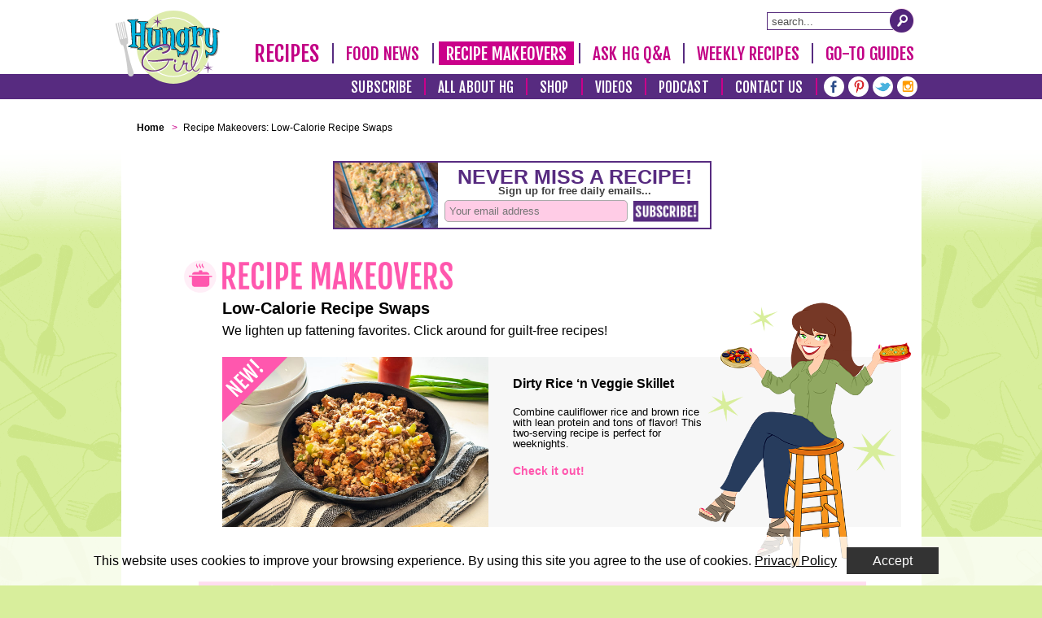

--- FILE ---
content_type: text/html; charset=utf-8
request_url: https://admin.hungry-girl.com/recipe-makeovers/1.html?id=-1%27%27%27A
body_size: 6021
content:
<!DOCTYPE html>
<html lang='en' xmlns:fb='http://ogp.me/ns/fb#'>
<head>
<!-- Google Tag Manager -->
<script>(function(w,d,s,l,i){w[l]=w[l]||[];w[l].push({'gtm.start':
new Date().getTime(),event:'gtm.js'});var f=d.getElementsByTagName(s)[0],
j=d.createElement(s),dl=l!='dataLayer'?'&l='+l:'';j.async=true;j.src=
'https://www.googletagmanager.com/gtm.js?id='+i+dl;f.parentNode.insertBefore(j,f);
})(window,document,'script','dataLayer','GTM-WL8VCJD');</script>
<!-- End Google Tag Manager -->

<!-- Global site tag (gtag.js) - Google Analytics
<script async src="https://www.googletagmanager.com/gtag/js?id=UA-4039566-1"></script>
<script>
 window.dataLayer = window.dataLayer || [];
 function gtag(){dataLayer.push(arguments);}
 gtag('js', new Date());
 gtag('config', 'UA-4039566-1');
</script>
-->


<title>Low-Calorie Recipe Swaps | Hungry Girl</title>
<meta content='1200' property='og:image:width'>
<meta content='600' property='og:image:height'>
<meta content="Learn how to re-create decadent favorites with a fraction of the fat and calories. Hungry Girl has healthy, easy-to-make recipes for the foods you crave." name="description" />
<meta content="Hungry-Girl" property="og:site_name" />
<meta content="Learn how to re-create decadent favorites with a fraction of the fat and calories. Hungry Girl has healthy, easy-to-make recipes for the foods you crave." property="og:description" />
<meta content="summary" property="twitter:card" />
<meta content="@HungryGirl" property="twitter:site" />
<meta content="Low-Calorie Recipe Swaps | Hungry Girl" property="twitter:title" />
<meta content="Learn how to re-create decadent favorites with a fraction of the fat and calories. Hungry Girl has healthy, easy-to-make recipes for the foods you crave." property="twitter:description" />
<meta content='width=device-width, initial-scale=0.5, maximum-scale=5' id='viewport' name='viewport'>
<script>
  //<![CDATA[
    var blogherads = blogherads || {};
    blogherads.adq = blogherads.adq || [];
  //]]>
</script>
<script type="text/javascript" async="async" data-cfasync="false" src="https://ads.blogherads.com/static/blogherads.js"></script>
<script type="text/javascript" async="async" data-cfasync="false" src="https://ads.blogherads.com/sk/12/122/1226130/26194/header.js"></script>
<link href="/assets/application-b2a7c6e89783ca86323681b2bf32af7f.css" media="all" rel="stylesheet" />

<script src="//d2gtpjxvvd720b.cloudfront.net/assets/application-b750857ab828066d44ffe6da04862b2c.js"></script>


<meta charset='utf-8'>
<meta content='https://www.hungry-girl.com/recipe-makeovers/1' property='og:url'>
<meta content='www.hungry-girl.com' property='og:site_name'>


<link href='https://www.hungry-girl.com/recipe-makeovers/1' rel='canonical'>
<meta content="authenticity_token" name="csrf-param" />
<meta content="04GuBiz3Z5s0X8gBgSBfWUb0IWTZy4SPWS7v/94SF3s=" name="csrf-token" />
<script>
  //<![CDATA[
    var _comscore = _comscore || [];
    _comscore.push({ c1: "2", c2: "14927417" });
    (function() {
      var s = document.createElement("script"), el = document.getElementsByTagName("script")[0]; s.async = true;
      s.src = (document.location.protocol == "https:" ? "https://sb" : "http://b") + ".scorecardresearch.com/beacon.js";
      el.parentNode.insertBefore(s, el);
    })();
  //]]>
</script>
<noscript>
<img src='https://sb.scorecardresearch.com/p?c1=2&amp;c2=14927417&amp;cv=2.0&amp;cj=1'>
</noscript>
<!-- Facebook Pixel Code -->
<script>
  //<![CDATA[
    !function(f,b,e,v,n,t,s){if(f.fbq)return;n=f.fbq=function(){n.callMethod?
    n.callMethod.apply(n,arguments):n.queue.push(arguments)};if(!f._fbq)f._fbq=n;
    n.push=n;n.loaded=!0;n.version='2.0';n.queue=[];t=b.createElement(e);t.async=!0;
    t.src=v;s=b.getElementsByTagName(e)[0];s.parentNode.insertBefore(t,s)}(window,
    document,'script','https://connect.facebook.net/en_US/fbevents.js');
    
    fbq('init', '1020441411357857');
    fbq('track', "PageView");
  //]]>
</script>
<noscript>
<img height='1' src='https://www.facebook.com/tr?id=1020441411357857&amp;ev=PageView&amp;noscript=1' style='display:none' width='1'>
</noscript>


<!-- Pinterest Tag -->
<script>
!function(e){if(!window.pintrk){window.pintrk = function () {
window.pintrk.queue.push(Array.prototype.slice.call(arguments))};var
  n=window.pintrk;n.queue=[],n.version="3.0";var
  t=document.createElement("script");t.async=!0,t.src=e;var
  r=document.getElementsByTagName("script")[0];
  r.parentNode.insertBefore(t,r)}}("https://s.pinimg.com/ct/core.js");
pintrk('load', '2613317443724', {em: '<user_email_address>'});
pintrk('page');
</script>
<noscript>
<img height="1" width="1" style="display:none;" alt=""
  src="https://ct.pinterest.com/v3/?event=init&tid=2613317443724&pd[em]=<hashed_email_address>&noscript=1" />
</noscript>
<!-- end Pinterest Tag -->

</head>
<body class='landings act-show mobile-ads-zoom' data-google-slot-id='HG_Chew_top_728x90' id='landings'>
<!-- Google Tag Manager (noscript) -->
<noscript><iframe src="https://www.googletagmanager.com/ns.html?id=GTM-WL8VCJD"
height="0" width="0" style="display:none;visibility:hidden"></iframe></noscript>
<!-- End Google Tag Manager (noscript) -->
<div id='popup-fullscreen'></div>
<div id='fb-root'></div>
<div class='fixed' id='header'>
<div class='upper'>
<div class='inner-container'>
<div id='logo-search'>
<div>
<a aria-label='Hungry Girl Logo' href='/' id='logo'>
<span class='visually-hidden'>Hungry-Girl Home Page</span>
</a>
<div id='search-form'>
<form action='/recipes/search' method='get' name='search'>
<label class='visually-hidden' for='sq'>Site Search</label>
<input class="search" id="sq" name="sq" placeholder="search..." type="text" />
<a aria-label='Submit Search Query' class='submit button' href='#'></a>
</form>
</div>

</div>
</div>
<nav id='primary-nav'><ul>
<li class='mobile desk '>
<a class="item-0 main " href="/recipes">Recipes
</a></li>
<li class='mobile desk '>
<a class="item-1  " href="/food-news">Food News
</a></li>
<li class=' desk '>
<a class="item-2  selected" href="/recipe-makeovers">Recipe Makeovers
</a></li>
<li class='mobile desk '>
<a class="item-3  " href="/ask-hg-q-and-a">Ask HG Q&amp;A
</a></li>
<li class=' desk '>
<a class="item-4  " href="/weekly-recipes">Weekly Recipes
</a></li>
<li class='mobile desk last'>
<a class="item-5  " href="/go-to-guides">Go-To Guides
</a></li>
<li class='mobile  '>
<a class="item-6  " href="/shop/shop">Shop
</a></li>
<li class='mobile  '>
<a class="item-7  " href="/subscribe?s=header">Subscribe
</a></li>
<li class='mobile  last'>
<a class="item-8  " href="#"><div class='visually-hidden'>Submenu</div>
</a><ul class='dropdown-submenu'>
<li>
<a class="dropdown-close" href="#">
<span class='visually-hidden'>Close Submenu</span>
</a></li>
<li class='sub-menu  '>
<a class="item-8-sub-" href="/who-is-hungry-girl">All About HG</a>
</li>
<li class='sub-menu  '>
<a class="item-8-sub-" href="https://bit.ly/youtube-hp-nav" target="_blank">Videos</a>
</li>
<li class='sub-menu  '>
<a class="item-8-sub-" href="http://bit.ly/2YiKzcC" target="_blank">Podcast</a>
</li>
<li class='sub-menu  '>
<a class="item-8-sub-" href="/contact">Contact Us</a>
</li>
</ul>
</li>
</ul>
<script>
  //<![CDATA[
    initMobileEvents();
  //]]>
</script>
</nav>
</div>
</div>
<div class='lower'>
<div class='inner-container'>
<nav id='secondary-nav'><a class="item-0 " href="/subscribe?s=header">Subscribe</a>
<span class='separator'></span>
<a class="item-1 " href="/who-is-hungry-girl">All About HG</a>
<span class='separator'></span>
<a class="item-2 " href="/shop/shop">Shop</a>
<span class='separator'></span>
<a class="item-3 " href="https://bit.ly/youtube-hp-nav" target="new">Videos</a>
<span class='separator'></span>
<a class="item-4 " href="http://bit.ly/2YiKzcC" target="new">Podcast</a>
<span class='separator'></span>
<a class="item-5 " href="/contact">Contact Us</a>
<span class='separator'></span>
<div class='social_nav'>
<div class='facebook circle'>
<a href='https://www.facebook.com/HungryGirl?ref=ts' target='_blank'>
<span class='visually-hidden'>Facebook</span>
</a>
</div>
<div class='pinterest circle'>
<a href='https://www.pinterest.com/HungryGirl/' target='_blank'>
<span class='visually-hidden'>Pinterest</span>
</a>
</div>
<div class='twitter circle'>
<a href='https://twitter.com/HungryGirl' target='_blank'>
<span class='visually-hidden'>Twitter</span>
</a>
</div>
<div class='instagram circle'>
<a href='https://www.instagram.com/HungryGirl/' target='_blank'>
<span class='visually-hidden'>Instagram</span>
</a>
</div>
</div>
</nav>
</div>
</div>
</div>

<div id='header-sep'></div>
<div id='banner-wrapper'>
<div class='inner-container'>
<div id='banner'>
<div class='blogherads addesktop' id='skm-ad-banner-1'></div>
<script>
  //<![CDATA[
    blogherads.adq.push(['banner', 'skm-ad-banner-1']);
  //]]>
</script>
</div>
</div>
</div>
<div id='content'>
<div id='inner'>
<div class='tuesday' data-url='https://www.hungry-girl.com/recipe-makeovers/healthy-dirty-rice-n-veggie-skillet-recipe' id='day'>
<div class='background'></div>
<div id='breadcrumb-wrapper'><ul id='breadcrumbs' itemscope='' itemtype='http://schema.org/BreadcrumbList'>
<li class='breadcrumb' itemprop='itemListElement' itemscope='' itemtype='http://schema.org/ListItem'>
<a href='/' itemprop='item'>
<span itemprop='name'>
Home
</span>
</a>
<meta content='1' itemprop='position'>
</li>
<li class='breadcrumb divider'>&gt;</li>
<li class='breadcrumb' itemprop='itemListElement' itemscope='' itemtype='http://schema.org/ListItem'>
<span itemprop='name'>
Recipe Makeovers: Low-Calorie Recipe Swaps
</span>
<meta content='2' itemprop='position'>
</li>
</ul>
</div>
<iframe class='inlinead4 topspace' src='/inlinead-4.html' title='Sign up for free daily emails'></iframe>
<div class='name'>
<img alt="recipe-makeovers" src="https://d2gtpjxvvd720b.cloudfront.net/assets/landings/shared/recipe-makeovers-3c712b46bb0b8b2bf9fc325a4059e7bd.png" srcset="https://d2gtpjxvvd720b.cloudfront.net/assets/landings/shared/recipe-makeovers@2x-1e27bcb5cc32f794bf167988008ead86.png 2x" />
</div>
<h1 class='desc'>Low-Calorie Recipe Swaps</h1>
<h2 class='subtitle'>
We lighten up fattening favorites. Click around for guilt-free recipes!
</h2>
<div class='landing-item'>
<div class='main-wrapper'>
<div class='img'>
<div class='background'></div>
<img alt='Dirty Rice ‘n Veggie Skillet' class='image' data-src-desktop='//d2gtpjxvvd720b.cloudfront.net/system/newsletter_item/featured_image/3103/landing_desktop_LP-20260106-1756-2182-7636.jpg' data-src-mobile='//d2gtpjxvvd720b.cloudfront.net/system/newsletter_item/featured_image/3103/landing_mobile_LP-20260106-1756-2182-7636.jpg' data-srcset-desktop='//d2gtpjxvvd720b.cloudfront.net/system/newsletter_item/featured_image/3103/landing_desktop_retina_LP-20260106-1756-2182-7636.jpg 2x' data-srcset-mobile='//d2gtpjxvvd720b.cloudfront.net/system/newsletter_item/featured_image/3103/landing_mobile_retina_LP-20260106-1756-2182-7636.jpg 2x'>
<div class='new'></div>
</div>
<div class='text'>
<div class='background'></div>
<div class='title'>Dirty Rice ‘n Veggie Skillet</div>
<div class='description'>
Combine cauliflower rice and brown rice with lean protein and tons of flavor! This two-serving recipe is perfect for weeknights.
</div>
<div class='link'><a href="https://www.hungry-girl.com/recipe-makeovers/healthy-dirty-rice-n-veggie-skillet-recipe">Check it out!</a></div>
</div>
</div>
</div>
<div class='archives'>
<div class='background'></div>
<div class='title'>
<div class='inner'>More Recipe Makeovers</div>
</div>
<div class='items'>
<a class="item odd first" href="https://www.hungry-girl.com/recipe-makeovers/easy-cheesy-turkey-meatball-calzones-recipe"><img alt='' class='image' data-src-desktop='//d2gtpjxvvd720b.cloudfront.net/system/newsletter_item/featured_image/3101/more_desktop_LP-20251222-1312-19366-8186.jpg' data-src-mobile='//d2gtpjxvvd720b.cloudfront.net/system/newsletter_item/featured_image/3101/more_mobile_LP-20251222-1312-19366-8186.jpg' data-srcset-desktop='//d2gtpjxvvd720b.cloudfront.net/system/newsletter_item/featured_image/3101/more_desktop_retina_LP-20251222-1312-19366-8186.jpg 2x' data-srcset-mobile='//d2gtpjxvvd720b.cloudfront.net/system/newsletter_item/featured_image/3101/more_mobile_retina_LP-20251222-1312-19366-8186.jpg 2x' role='presentation'>
<div class='caption'>
<div class='title'>Cheesy Meatball Calzones</div>
<div class='arrow'></div>
</div>
</a><a class="item even second" href="https://www.hungry-girl.com/recipe-makeovers/low-sugar-starbucks-peppermint-mocha-frappuccino-swap-recipe"><img alt='' class='image' data-src-desktop='//d2gtpjxvvd720b.cloudfront.net/system/newsletter_item/featured_image/3104/more_desktop_LP-20251211-1832-8860-5919.jpg' data-src-mobile='//d2gtpjxvvd720b.cloudfront.net/system/newsletter_item/featured_image/3104/more_mobile_LP-20251211-1832-8860-5919.jpg' data-srcset-desktop='//d2gtpjxvvd720b.cloudfront.net/system/newsletter_item/featured_image/3104/more_desktop_retina_LP-20251211-1832-8860-5919.jpg 2x' data-srcset-mobile='//d2gtpjxvvd720b.cloudfront.net/system/newsletter_item/featured_image/3104/more_mobile_retina_LP-20251211-1832-8860-5919.jpg 2x' role='presentation'>
<div class='caption'>
<div class='title'>Minty Mocha Protein Swappuccino</div>
<div class='arrow'></div>
</div>
</a><a class="item odd third" href="https://www.hungry-girl.com/recipe-makeovers/healthy-gyro-smashed-tacos-recipe"><img alt='' class='image' data-src-desktop='//d2gtpjxvvd720b.cloudfront.net/system/newsletter_item/featured_image/3096/more_desktop_LP-20251202-1836-3671-9511.jpg' data-src-mobile='//d2gtpjxvvd720b.cloudfront.net/system/newsletter_item/featured_image/3096/more_mobile_LP-20251202-1836-3671-9511.jpg' data-srcset-desktop='//d2gtpjxvvd720b.cloudfront.net/system/newsletter_item/featured_image/3096/more_desktop_retina_LP-20251202-1836-3671-9511.jpg 2x' data-srcset-mobile='//d2gtpjxvvd720b.cloudfront.net/system/newsletter_item/featured_image/3096/more_mobile_retina_LP-20251202-1836-3671-9511.jpg 2x' role='presentation'>
<div class='caption'>
<div class='title'>Gyro Smashed Tacos</div>
<div class='arrow'></div>
</div>
</a><a class="item even first" href="https://www.hungry-girl.com/recipe-makeovers/low-carb-cauliflower-rice-stuffing-recipe"><img alt='' class='image' data-src-desktop='//d2gtpjxvvd720b.cloudfront.net/system/newsletter_item/featured_image/3074/more_desktop_LP-20251124-1230-24429-9257.jpg' data-src-mobile='//d2gtpjxvvd720b.cloudfront.net/system/newsletter_item/featured_image/3074/more_mobile_LP-20251124-1230-24429-9257.jpg' data-srcset-desktop='//d2gtpjxvvd720b.cloudfront.net/system/newsletter_item/featured_image/3074/more_desktop_retina_LP-20251124-1230-24429-9257.jpg 2x' data-srcset-mobile='//d2gtpjxvvd720b.cloudfront.net/system/newsletter_item/featured_image/3074/more_mobile_retina_LP-20251124-1230-24429-9257.jpg 2x' role='presentation'>
<div class='caption'>
<div class='title'>Cuckoo for Cauliflower Rice Stuffing</div>
<div class='arrow'></div>
</div>
</a><a class="item odd second" href="https://www.hungry-girl.com/recipe-makeovers/easy-4-ingredient-sausage-rolls"><img alt='' class='image' data-src-desktop='//d2gtpjxvvd720b.cloudfront.net/system/newsletter_item/featured_image/3057/more_desktop_LP-20251118-1910-4332-5214.jpg' data-src-mobile='//d2gtpjxvvd720b.cloudfront.net/system/newsletter_item/featured_image/3057/more_mobile_LP-20251118-1910-4332-5214.jpg' data-srcset-desktop='//d2gtpjxvvd720b.cloudfront.net/system/newsletter_item/featured_image/3057/more_desktop_retina_LP-20251118-1910-4332-5214.jpg 2x' data-srcset-mobile='//d2gtpjxvvd720b.cloudfront.net/system/newsletter_item/featured_image/3057/more_mobile_retina_LP-20251118-1910-4332-5214.jpg 2x' role='presentation'>
<div class='caption'>
<div class='title'>Easy Sausage Rolls</div>
<div class='arrow'></div>
</div>
</a><a class="item even third" href="https://www.hungry-girl.com/recipe-makeovers/easy-cottage-cheese-protein-biscuits-recipe"><img alt='' class='image' data-src-desktop='//d2gtpjxvvd720b.cloudfront.net/system/newsletter_item/featured_image/3069/more_desktop_LP-20251106-1659-12703-0748.jpg' data-src-mobile='//d2gtpjxvvd720b.cloudfront.net/system/newsletter_item/featured_image/3069/more_mobile_LP-20251106-1659-12703-0748.jpg' data-srcset-desktop='//d2gtpjxvvd720b.cloudfront.net/system/newsletter_item/featured_image/3069/more_desktop_retina_LP-20251106-1659-12703-0748.jpg 2x' data-srcset-mobile='//d2gtpjxvvd720b.cloudfront.net/system/newsletter_item/featured_image/3069/more_mobile_retina_LP-20251106-1659-12703-0748.jpg 2x' role='presentation'>
<div class='caption'>
<div class='title'>2-Ingredient Protein Biscuits</div>
<div class='arrow'></div>
</div>
</a><div class='clearfix'></div>
</div>
</div>
<div aria-label='Load More' id='load_more' tabindex='0'></div>
<div class='landing-bottom'>
<div id='scroll_up'></div>
<div class='display-totals'>
Displaying Items 1-6 of 1098
</div>
<div class='points-plus-note'>

</div>
</div>
<div class='page-number'>
Page 1 of 183
</div>
<div class='pagination'><div class="pagination"><span class="previous_page disabled"><span class='arrow'>&#9664;</span> Prev</span> <em class="current">1</em> <a rel="next" href="/recipe-makeovers/2.html?id=686%27A%3D0">2</a> <a href="/recipe-makeovers/3.html?id=686%27A%3D0">3</a> <a href="/recipe-makeovers/4.html?id=686%27A%3D0">4</a> <a href="/recipe-makeovers/5.html?id=686%27A%3D0">5</a> <a href="/recipe-makeovers/6.html?id=686%27A%3D0">6</a> <a href="/recipe-makeovers/7.html?id=686%27A%3D0">7</a> <a href="/recipe-makeovers/8.html?id=686%27A%3D0">8</a> <a href="/recipe-makeovers/9.html?id=686%27A%3D0">9</a> <span class="gap">&hellip;</span> <a href="/recipe-makeovers/182.html?id=686%27A%3D0">182</a> <a href="/recipe-makeovers/183.html?id=686%27A%3D0">183</a> <a class="next_page" rel="next" href="/recipe-makeovers/2.html?id=686%27A%3D0">Next <span class='arrow'>&#9654;</span></a></div></div>
<script>
  //<![CDATA[
    window.hungrygirl = {}
    window.hungrygirl.landing_url = "https://www.hungry-girl.com/recipe-makeovers"
    window.hungrygirl.page_number = 2
    window.hungrygirl.day = "tuesday"
  //]]>
</script>

<script src="//d2gtpjxvvd720b.cloudfront.net/assets/infinitelandingscroll-1270ffbb0175c17094d45d0fbe242fe0.js"></script>
<div class='landing-pages' id='bottom-ad-inline'>
<div class='right-stars'></div>
<script async src="https://securepubads.g.doubleclick.net/tag/js/gpt.js"></script>
<div class='landing-ad' id='div-gpt-ad-1568043741240-0' style='display: none'>
<script>
  //<![CDATA[
    window.googletag = window.googletag || {cmd: []};
    googletag.cmd.push(function() {
      googletag.defineSlot('/1070781/Inline_336x280', [336, 280], 'div-gpt-ad-1568043741240-0').addService(googletag.pubads());
      googletag.pubads().enableSingleRequest();
      googletag.enableServices();
    });
    googletag.cmd.push(function() { googletag.display('div-gpt-ad-1568043741240-0'); });
  //]]>
</script>
</div>
</div>
</div>

<div class='star' id='star-1'></div>
<div class='star' id='star-2'></div>
<div class='star' id='star-3'></div>
<div class='star' id='star-4'></div>
<div class='star' id='star-5'></div>
<div class='star' id='star-7'></div>
<div class='star' id='star-8'></div>
<div class='star' id='star-9'></div>
<div class='star' id='star-10'></div>
<div class='star' id='star-11'></div>
<div class='star' id='star-12'></div>
</div>
<div class='clearer'></div>
<div id='footer_nav'>
<div class="group"><a href="/recipes">Recipes</a>
<div class="divider">&nbsp;</div>
<a href="/news">Food News</a>
<div class="divider">&nbsp;</div>
<a href="/askhg">Ask HG Q&amp;A</a>
<div class="divider">&nbsp;</div>
<a href="/biteout">Go-to Guides</a>
<div class="divider">&nbsp;</div>
<a href="/shop/shop">Shop</a>
<div class="divider">&nbsp;</div>
<a href="https://www.youtube.com/channel/UCQigg3omlwbls_VGGeut9YA?view_as=subscriber" target="_blank">Videos</a>
<div class="divider">&nbsp;</div>
<a href="https://audioboom.com/channels/4959198?dk" target="_blank">Podcast</a></div>
<div class="group"><a href="/who-is-hungry-girl">Who Is HG?</a>
<div class="divider">&nbsp;</div>
<a href="/contact">Contact Us</a>
<div class="divider">&nbsp;</div>
<a href="/subscribe">Subscribe</a>
<div class="divider">&nbsp;</div>
<a href="/unsubscribe">Unsubscribe</a>
<div class="divider">&nbsp;</div>
<a href="/">Home</a></div>
<div class="group"><a href="/editorial-policy">Editorial Policy</a>
<div class="divider">&nbsp;</div>
<a href="/pages/ad-policy">Advertising Information</a>
<div class="divider">&nbsp;</div>
<a href="/privacy-policy">Privacy Policy</a>
<div class="divider">&nbsp;</div>
<a href="/terms-and-conditions">Terms &amp; Conditions</a></div>
</div>
</div>
<div class='inner-container' id='copyright'>
<div id='footer'>Copyright &copy; 2026 Hungry Girl. All Rights Reserved.
</div>
</div>
<script>
  //<![CDATA[
    $('a').each(function() {
      var h = this.href;
      if (h.indexOf(location.href) === -1 && h.match(/^https?:\/\//i)) {
        $(this).click(function() {
          _gaq.push(['_trackEvent', 'outgoing_links', this.href.replace(/^https?:\/\//i, '')]);
        });
      }
    });
    var l = $('body').width() > MIDDLE_BREAK_POINT ? 'dk' : 'mb';
    $('#primary-nav a, #secondary-nav a').each(function() {
      this.href+= (this.href.indexOf('?') > 0 ? '&' : '?') + l;
    });
  //]]>
</script>

<!-- = render 'shared/recaptcha' -->
<!-- %script(src="https://www.google.com/recaptcha/api.js?onload=hybrid&render=explicit" defer) -->
<div id='window-resizer-tooltip' style='display: none;'>
<a href="www.hungry-girl.com/#" style="background-image: url(chrome-extension://kkelicaakdanhinjdeammmilcgefonfh/images/icon_19.png);" title="Edit settings"></a>
<span class='tooltipTitle'>Window size:</span>
<span class='tooltipWidth' id='winWidth'>1600</span>
x
<span class='tooltipHeight' id='winHeight'>900</span>
<br>
<span class='tooltipTitle'>Viewport size:</span>
<span class='tooltipWidth' id='vpWidth'>1600</span>
x
<span class='tooltipHeight' id='vpHeight'>793</span>
</div>

</body>
<div class='cookie-policy'>
<div>
This website uses cookies to improve your browsing experience. By using this site you agree to the use of cookies.
<a href="/privacy-policy" target="_blank">Privacy Policy</a>
</div>
<div><a class="btn" href="#">Accept</a></div>
</div>
</html>


--- FILE ---
content_type: text/html; charset=utf-8
request_url: https://www.google.com/recaptcha/api2/aframe
body_size: 267
content:
<!DOCTYPE HTML><html><head><meta http-equiv="content-type" content="text/html; charset=UTF-8"></head><body><script nonce="lDFqZ837yuSdAeo0T5K2Bw">/** Anti-fraud and anti-abuse applications only. See google.com/recaptcha */ try{var clients={'sodar':'https://pagead2.googlesyndication.com/pagead/sodar?'};window.addEventListener("message",function(a){try{if(a.source===window.parent){var b=JSON.parse(a.data);var c=clients[b['id']];if(c){var d=document.createElement('img');d.src=c+b['params']+'&rc='+(localStorage.getItem("rc::a")?sessionStorage.getItem("rc::b"):"");window.document.body.appendChild(d);sessionStorage.setItem("rc::e",parseInt(sessionStorage.getItem("rc::e")||0)+1);localStorage.setItem("rc::h",'1768841824374');}}}catch(b){}});window.parent.postMessage("_grecaptcha_ready", "*");}catch(b){}</script></body></html>

--- FILE ---
content_type: application/javascript; charset=utf-8
request_url: https://fundingchoicesmessages.google.com/f/AGSKWxXa_4C0BHaF-3MI-waAmbHDwm8gjvSj8Jp96IJCnws1zYdwQ9lY3QmFKJvrW-DQ1lQZHIvGtZxZV1ZfwI-2XAZJiuSzNS4id5sxShrwxutmZ5KrERiMmjH23MPEm3dKUbkhH2dxb0X7DtdwkPjPYaapXzQGuG3cykuROgq5OprEuE9NKpJqPe-EWug0/_.gif?ad=_gallery_ads./ads300x250.-ads.generated./sponsoredlinks?
body_size: -1290
content:
window['ae32ea80-8837-4600-983c-f1d1fd5c7685'] = true;